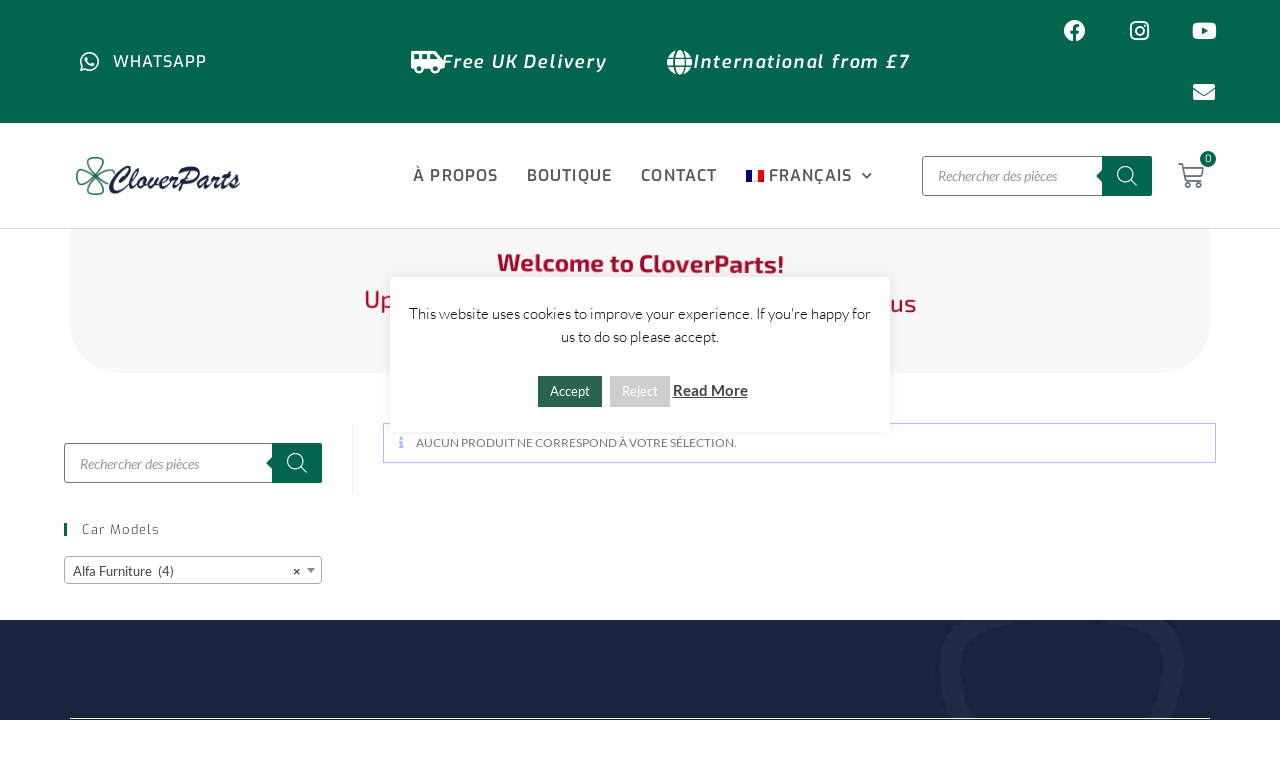

--- FILE ---
content_type: text/css
request_url: https://cloverparts.shop/wp-content/uploads/elementor/css/post-52065.css?ver=1770000029
body_size: -117
content:
.elementor-kit-52065{--e-global-color-primary:#FFFFFF;--e-global-color-secondary:#02654E;--e-global-color-text:#000000;--e-global-color-accent:#182340;--e-global-color-3da5c435:#4054B2;--e-global-color-112e87a3:#23A455;--e-global-color-64a70800:#000;--e-global-color-64bec2b0:#FFF;--e-global-color-b535c7c:#02654E;--e-global-color-800149b:#182340;--e-global-typography-primary-font-family:"Exo";--e-global-typography-secondary-font-family:"Exo";--e-global-typography-text-font-family:"Lato";--e-global-typography-text-font-size:16px;--e-global-typography-text-font-weight:400;--e-global-typography-accent-font-family:"Roboto";--e-global-typography-accent-font-weight:500;}.elementor-kit-52065 e-page-transition{background-color:#FFBC7D;}.elementor-kit-52065 h1{font-family:"Exo", Sans-serif;font-size:40px;font-weight:400;text-transform:uppercase;}.elementor-kit-52065 h2{font-family:"Exo", Sans-serif;font-size:32px;font-weight:300;text-transform:uppercase;}.elementor-section.elementor-section-boxed > .elementor-container{max-width:1140px;}.e-con{--container-max-width:1140px;}.elementor-widget:not(:last-child){margin-block-end:20px;}.elementor-element{--widgets-spacing:20px 20px;--widgets-spacing-row:20px;--widgets-spacing-column:20px;}{}h1.entry-title{display:var(--page-title-display);}@media(max-width:1024px){.elementor-section.elementor-section-boxed > .elementor-container{max-width:1024px;}.e-con{--container-max-width:1024px;}}@media(max-width:767px){.elementor-section.elementor-section-boxed > .elementor-container{max-width:767px;}.e-con{--container-max-width:767px;}}

--- FILE ---
content_type: text/css
request_url: https://cloverparts.shop/wp-content/uploads/elementor/css/post-203096.css?ver=1770000060
body_size: 2838
content:
.elementor-203096 .elementor-element.elementor-element-5e7e6776 > .elementor-container > .elementor-column > .elementor-widget-wrap{align-content:center;align-items:center;}.elementor-203096 .elementor-element.elementor-element-5e7e6776:not(.elementor-motion-effects-element-type-background), .elementor-203096 .elementor-element.elementor-element-5e7e6776 > .elementor-motion-effects-container > .elementor-motion-effects-layer{background-color:#02654E;}.elementor-203096 .elementor-element.elementor-element-5e7e6776, .elementor-203096 .elementor-element.elementor-element-5e7e6776 > .elementor-background-overlay{border-radius:0px 0px 0px 0px;}.elementor-203096 .elementor-element.elementor-element-5e7e6776{transition:background 0.3s, border 0.3s, border-radius 0.3s, box-shadow 0.3s;margin-top:0px;margin-bottom:0px;padding:0px 40px 0px 80px;}.elementor-203096 .elementor-element.elementor-element-5e7e6776 > .elementor-background-overlay{transition:background 0.3s, border-radius 0.3s, opacity 0.3s;}.elementor-203096 .elementor-element.elementor-element-1c0b7fe7 > .elementor-element-populated{margin:0px 0px 0px 0px;--e-column-margin-right:0px;--e-column-margin-left:0px;padding:0px 0px 0px 0px;}.elementor-widget-icon-list .elementor-icon-list-item:not(:last-child):after{border-color:var( --e-global-color-text );}.elementor-widget-icon-list .elementor-icon-list-icon i{color:var( --e-global-color-primary );}.elementor-widget-icon-list .elementor-icon-list-icon svg{fill:var( --e-global-color-primary );}.elementor-widget-icon-list .elementor-icon-list-item > .elementor-icon-list-text, .elementor-widget-icon-list .elementor-icon-list-item > a{font-family:var( --e-global-typography-text-font-family ), Sans-serif;font-size:var( --e-global-typography-text-font-size );font-weight:var( --e-global-typography-text-font-weight );}.elementor-widget-icon-list .elementor-icon-list-text{color:var( --e-global-color-secondary );}.elementor-203096 .elementor-element.elementor-element-bf103bc > .elementor-widget-container{margin:0px 0px 0px 0px;padding:0px 0px 0px 0px;}.elementor-203096 .elementor-element.elementor-element-bf103bc .elementor-icon-list-items:not(.elementor-inline-items) .elementor-icon-list-item:not(:last-child){padding-block-end:calc(32px/2);}.elementor-203096 .elementor-element.elementor-element-bf103bc .elementor-icon-list-items:not(.elementor-inline-items) .elementor-icon-list-item:not(:first-child){margin-block-start:calc(32px/2);}.elementor-203096 .elementor-element.elementor-element-bf103bc .elementor-icon-list-items.elementor-inline-items .elementor-icon-list-item{margin-inline:calc(32px/2);}.elementor-203096 .elementor-element.elementor-element-bf103bc .elementor-icon-list-items.elementor-inline-items{margin-inline:calc(-32px/2);}.elementor-203096 .elementor-element.elementor-element-bf103bc .elementor-icon-list-items.elementor-inline-items .elementor-icon-list-item:after{inset-inline-end:calc(-32px/2);}.elementor-203096 .elementor-element.elementor-element-bf103bc .elementor-icon-list-item:not(:last-child):after{content:"";border-color:#ddd;}.elementor-203096 .elementor-element.elementor-element-bf103bc .elementor-icon-list-items:not(.elementor-inline-items) .elementor-icon-list-item:not(:last-child):after{border-block-start-style:solid;border-block-start-width:1px;}.elementor-203096 .elementor-element.elementor-element-bf103bc .elementor-icon-list-items.elementor-inline-items .elementor-icon-list-item:not(:last-child):after{border-inline-start-style:solid;}.elementor-203096 .elementor-element.elementor-element-bf103bc .elementor-inline-items .elementor-icon-list-item:not(:last-child):after{border-inline-start-width:1px;}.elementor-203096 .elementor-element.elementor-element-bf103bc .elementor-icon-list-icon i{color:#FFFFFF;transition:color 0.3s;}.elementor-203096 .elementor-element.elementor-element-bf103bc .elementor-icon-list-icon svg{fill:#FFFFFF;transition:fill 0.3s;}.elementor-203096 .elementor-element.elementor-element-bf103bc .elementor-icon-list-item:hover .elementor-icon-list-icon i{color:#D4D4D4;}.elementor-203096 .elementor-element.elementor-element-bf103bc .elementor-icon-list-item:hover .elementor-icon-list-icon svg{fill:#D4D4D4;}.elementor-203096 .elementor-element.elementor-element-bf103bc{--e-icon-list-icon-size:22px;--icon-vertical-offset:0px;}.elementor-203096 .elementor-element.elementor-element-bf103bc .elementor-icon-list-icon{padding-inline-end:0px;}.elementor-203096 .elementor-element.elementor-element-bf103bc .elementor-icon-list-item > .elementor-icon-list-text, .elementor-203096 .elementor-element.elementor-element-bf103bc .elementor-icon-list-item > a{font-family:"Exo", Sans-serif;font-size:16px;font-weight:500;letter-spacing:1px;}.elementor-203096 .elementor-element.elementor-element-bf103bc .elementor-icon-list-text{color:#ffffff;transition:color 0.3s;}.elementor-203096 .elementor-element.elementor-element-bf103bc .elementor-icon-list-item:hover .elementor-icon-list-text{color:#D4D4D4;}.elementor-203096 .elementor-element.elementor-element-550e6c1f.elementor-column > .elementor-widget-wrap{justify-content:flex-end;}.elementor-203096 .elementor-element.elementor-element-550e6c1f > .elementor-element-populated{margin:0px 20px 0px 0px;--e-column-margin-right:20px;--e-column-margin-left:0px;}.elementor-widget-icon-box.elementor-view-stacked .elementor-icon{background-color:var( --e-global-color-primary );}.elementor-widget-icon-box.elementor-view-framed .elementor-icon, .elementor-widget-icon-box.elementor-view-default .elementor-icon{fill:var( --e-global-color-primary );color:var( --e-global-color-primary );border-color:var( --e-global-color-primary );}.elementor-widget-icon-box .elementor-icon-box-title, .elementor-widget-icon-box .elementor-icon-box-title a{font-family:var( --e-global-typography-primary-font-family ), Sans-serif;}.elementor-widget-icon-box .elementor-icon-box-title{color:var( --e-global-color-primary );}.elementor-widget-icon-box:has(:hover) .elementor-icon-box-title,
					 .elementor-widget-icon-box:has(:focus) .elementor-icon-box-title{color:var( --e-global-color-primary );}.elementor-widget-icon-box .elementor-icon-box-description{font-family:var( --e-global-typography-text-font-family ), Sans-serif;font-size:var( --e-global-typography-text-font-size );font-weight:var( --e-global-typography-text-font-weight );color:var( --e-global-color-text );}.elementor-203096 .elementor-element.elementor-element-1b7b0b78{width:auto;max-width:auto;z-index:2;--icon-box-icon-margin:14px;}.elementor-203096 .elementor-element.elementor-element-1b7b0b78 > .elementor-widget-container{margin:0px 0px 0px 0px;}.elementor-203096 .elementor-element.elementor-element-1b7b0b78 .elementor-icon-box-wrapper{align-items:center;text-align:right;}.elementor-203096 .elementor-element.elementor-element-1b7b0b78 .elementor-icon-box-title{margin-block-end:0px;color:var( --e-global-color-primary );}.elementor-203096 .elementor-element.elementor-element-1b7b0b78.elementor-view-stacked .elementor-icon{background-color:var( --e-global-color-primary );}.elementor-203096 .elementor-element.elementor-element-1b7b0b78.elementor-view-framed .elementor-icon, .elementor-203096 .elementor-element.elementor-element-1b7b0b78.elementor-view-default .elementor-icon{fill:var( --e-global-color-primary );color:var( --e-global-color-primary );border-color:var( --e-global-color-primary );}.elementor-203096 .elementor-element.elementor-element-1b7b0b78 .elementor-icon{font-size:26px;}.elementor-203096 .elementor-element.elementor-element-1b7b0b78 .elementor-icon-box-title, .elementor-203096 .elementor-element.elementor-element-1b7b0b78 .elementor-icon-box-title a{font-family:"Exo", Sans-serif;font-size:18px;font-weight:600;font-style:italic;line-height:1.8em;letter-spacing:1.8px;}.elementor-203096 .elementor-element.elementor-element-1b7b0b78 .elementor-icon-box-description{color:rgba(0,0,0,0);}.elementor-203096 .elementor-element.elementor-element-486197e0 > .elementor-element-populated{margin:0px 0px 0px 20px;--e-column-margin-right:0px;--e-column-margin-left:20px;}.elementor-203096 .elementor-element.elementor-element-f06e9f8{width:auto;max-width:auto;z-index:2;--icon-box-icon-margin:14px;}.elementor-203096 .elementor-element.elementor-element-f06e9f8 > .elementor-widget-container{margin:0px 0px 0px 0px;}.elementor-203096 .elementor-element.elementor-element-f06e9f8 .elementor-icon-box-wrapper{align-items:center;text-align:left;}.elementor-203096 .elementor-element.elementor-element-f06e9f8 .elementor-icon-box-title{margin-block-end:0px;color:var( --e-global-color-primary );}.elementor-203096 .elementor-element.elementor-element-f06e9f8.elementor-view-stacked .elementor-icon{background-color:var( --e-global-color-primary );}.elementor-203096 .elementor-element.elementor-element-f06e9f8.elementor-view-framed .elementor-icon, .elementor-203096 .elementor-element.elementor-element-f06e9f8.elementor-view-default .elementor-icon{fill:var( --e-global-color-primary );color:var( --e-global-color-primary );border-color:var( --e-global-color-primary );}.elementor-203096 .elementor-element.elementor-element-f06e9f8 .elementor-icon{font-size:26px;}.elementor-203096 .elementor-element.elementor-element-f06e9f8 .elementor-icon-box-title, .elementor-203096 .elementor-element.elementor-element-f06e9f8 .elementor-icon-box-title a{font-family:"Exo", Sans-serif;font-size:18px;font-weight:600;font-style:italic;line-height:1.8em;letter-spacing:1.8px;}.elementor-203096 .elementor-element.elementor-element-f06e9f8 .elementor-icon-box-description{color:rgba(0,0,0,0);}.elementor-203096 .elementor-element.elementor-element-11355ea9 > .elementor-element-populated{margin:0px 0px 0px 0px;--e-column-margin-right:0px;--e-column-margin-left:0px;padding:0px 0px 0px 0px;}.elementor-203096 .elementor-element.elementor-element-5cb5ba50{--grid-template-columns:repeat(0, auto);--icon-size:22px;--grid-column-gap:0px;--grid-row-gap:0px;}.elementor-203096 .elementor-element.elementor-element-5cb5ba50 .elementor-widget-container{text-align:right;}.elementor-203096 .elementor-element.elementor-element-5cb5ba50 > .elementor-widget-container{margin:0px 0px 0px 0px;padding:0px 0px 0px 0px;}.elementor-203096 .elementor-element.elementor-element-5cb5ba50 .elementor-social-icon{background-color:rgba(0,0,0,0);--icon-padding:0.9em;}.elementor-203096 .elementor-element.elementor-element-5cb5ba50 .elementor-social-icon i{color:#ffffff;}.elementor-203096 .elementor-element.elementor-element-5cb5ba50 .elementor-social-icon svg{fill:#ffffff;}.elementor-203096 .elementor-element.elementor-element-5cb5ba50 .elementor-social-icon:hover{background-color:#02654E;}.elementor-203096 .elementor-element.elementor-element-5cb5ba50 .elementor-social-icon:hover i{color:#D4D4D4;}.elementor-203096 .elementor-element.elementor-element-5cb5ba50 .elementor-social-icon:hover svg{fill:#D4D4D4;}.elementor-203096 .elementor-element.elementor-element-7e7c7401 > .elementor-container > .elementor-column > .elementor-widget-wrap{align-content:center;align-items:center;}.elementor-203096 .elementor-element.elementor-element-7e7c7401 > .elementor-container{min-height:105px;}.elementor-203096 .elementor-element.elementor-element-7e7c7401{border-style:solid;border-width:0px 0px 1px 0px;border-color:#d8d8d8;margin-top:0px;margin-bottom:0px;padding:0px 0px 0px 40px;}.elementor-203096 .elementor-element.elementor-element-4d81a2e9 > .elementor-widget-wrap > .elementor-widget:not(.elementor-widget__width-auto):not(.elementor-widget__width-initial):not(:last-child):not(.elementor-absolute){margin-bottom:0px;}.elementor-widget-theme-site-logo .widget-image-caption{color:var( --e-global-color-text );font-family:var( --e-global-typography-text-font-family ), Sans-serif;font-size:var( --e-global-typography-text-font-size );font-weight:var( --e-global-typography-text-font-weight );}.elementor-203096 .elementor-element.elementor-element-4eefc0be img{width:80%;}.elementor-203096 .elementor-element.elementor-element-12e60fe4 > .elementor-widget-wrap > .elementor-widget:not(.elementor-widget__width-auto):not(.elementor-widget__width-initial):not(:last-child):not(.elementor-absolute){margin-bottom:0px;}.elementor-203096 .elementor-element.elementor-element-12e60fe4 > .elementor-element-populated{padding:0px 0px 0px 0px;}.elementor-widget-woocommerce-menu-cart .elementor-menu-cart__toggle .elementor-button{font-family:var( --e-global-typography-primary-font-family ), Sans-serif;}.elementor-widget-woocommerce-menu-cart .elementor-menu-cart__product-name a{font-family:var( --e-global-typography-primary-font-family ), Sans-serif;}.elementor-widget-woocommerce-menu-cart .elementor-menu-cart__product-price{font-family:var( --e-global-typography-primary-font-family ), Sans-serif;}.elementor-widget-woocommerce-menu-cart .elementor-menu-cart__footer-buttons .elementor-button{font-family:var( --e-global-typography-primary-font-family ), Sans-serif;}.elementor-widget-woocommerce-menu-cart .elementor-menu-cart__footer-buttons a.elementor-button--view-cart{font-family:var( --e-global-typography-primary-font-family ), Sans-serif;}.elementor-widget-woocommerce-menu-cart .elementor-menu-cart__footer-buttons a.elementor-button--checkout{font-family:var( --e-global-typography-primary-font-family ), Sans-serif;}.elementor-widget-woocommerce-menu-cart .woocommerce-mini-cart__empty-message{font-family:var( --e-global-typography-primary-font-family ), Sans-serif;}.elementor-203096 .elementor-element.elementor-element-3e9375f7 > .elementor-widget-container{margin:0px 0px 0px 0px;padding:0px 0px 0px 0px;}.elementor-203096 .elementor-element.elementor-element-3e9375f7{--main-alignment:right;--divider-style:solid;--subtotal-divider-style:solid;--view-cart-button-display:none;--cart-footer-layout:1fr;--elementor-remove-from-cart-button:none;--remove-from-cart-button:block;--toggle-button-border-color:rgba(2, 1, 1, 0);--toggle-icon-size:22px;--items-indicator-background-color:#02654E;--cart-border-style:none;--remove-item-button-color:#F63434;--menu-cart-subtotal-color:var( --e-global-color-b535c7c );--checkout-button-background-color:#02654E;}.elementor-203096 .elementor-element.elementor-element-3e9375f7.elementor-menu-cart--cart-type-mini-cart .elementor-menu-cart__container{right:0;left:auto;transform:none;}body:not(.rtl) .elementor-203096 .elementor-element.elementor-element-3e9375f7 .elementor-menu-cart__toggle .elementor-button-icon .elementor-button-icon-qty[data-counter]{right:-1.2em;top:-1.2em;}body.rtl .elementor-203096 .elementor-element.elementor-element-3e9375f7 .elementor-menu-cart__toggle .elementor-button-icon .elementor-button-icon-qty[data-counter]{right:1.2em;top:-1.2em;left:auto;}.elementor-203096 .elementor-element.elementor-element-3e9375f7 .widget_shopping_cart_content{--subtotal-divider-left-width:0;--subtotal-divider-right-width:0;}.elementor-203096 .elementor-element.elementor-element-3e9375f7 .elementor-menu-cart__product-price .product-quantity{color:var( --e-global-color-secondary );}.elementor-203096 .elementor-element.elementor-element-3e9375f7 .elementor-menu-cart__footer-buttons .elementor-button{font-family:"Exo", Sans-serif;font-size:12px;font-weight:600;text-transform:uppercase;}.elementor-bc-flex-widget .elementor-203096 .elementor-element.elementor-element-5963e174.elementor-column .elementor-widget-wrap{align-items:center;}.elementor-203096 .elementor-element.elementor-element-5963e174.elementor-column.elementor-element[data-element_type="column"] > .elementor-widget-wrap.elementor-element-populated{align-content:center;align-items:center;}.elementor-203096 .elementor-element.elementor-element-5963e174 > .elementor-widget-wrap > .elementor-widget:not(.elementor-widget__width-auto):not(.elementor-widget__width-initial):not(:last-child):not(.elementor-absolute){margin-bottom:0px;}.elementor-widget-nav-menu .elementor-nav-menu .elementor-item{font-family:var( --e-global-typography-primary-font-family ), Sans-serif;}.elementor-widget-nav-menu .elementor-nav-menu--main .elementor-item{color:var( --e-global-color-text );fill:var( --e-global-color-text );}.elementor-widget-nav-menu .elementor-nav-menu--main .elementor-item:hover,
					.elementor-widget-nav-menu .elementor-nav-menu--main .elementor-item.elementor-item-active,
					.elementor-widget-nav-menu .elementor-nav-menu--main .elementor-item.highlighted,
					.elementor-widget-nav-menu .elementor-nav-menu--main .elementor-item:focus{color:var( --e-global-color-accent );fill:var( --e-global-color-accent );}.elementor-widget-nav-menu .elementor-nav-menu--main:not(.e--pointer-framed) .elementor-item:before,
					.elementor-widget-nav-menu .elementor-nav-menu--main:not(.e--pointer-framed) .elementor-item:after{background-color:var( --e-global-color-accent );}.elementor-widget-nav-menu .e--pointer-framed .elementor-item:before,
					.elementor-widget-nav-menu .e--pointer-framed .elementor-item:after{border-color:var( --e-global-color-accent );}.elementor-widget-nav-menu{--e-nav-menu-divider-color:var( --e-global-color-text );}.elementor-widget-nav-menu .elementor-nav-menu--dropdown .elementor-item, .elementor-widget-nav-menu .elementor-nav-menu--dropdown  .elementor-sub-item{font-family:var( --e-global-typography-accent-font-family ), Sans-serif;font-weight:var( --e-global-typography-accent-font-weight );}.elementor-203096 .elementor-element.elementor-element-320d3208 .elementor-menu-toggle{margin-left:auto;background-color:rgba(0,0,0,0);}.elementor-203096 .elementor-element.elementor-element-320d3208 .elementor-nav-menu .elementor-item{font-family:"Exo", Sans-serif;font-size:16px;font-weight:600;text-transform:uppercase;letter-spacing:1.2px;}.elementor-203096 .elementor-element.elementor-element-320d3208 .elementor-nav-menu--main .elementor-item{color:#54595F;fill:#54595F;padding-left:14px;padding-right:14px;padding-top:15px;padding-bottom:15px;}.elementor-203096 .elementor-element.elementor-element-320d3208 .elementor-nav-menu--main .elementor-item:hover,
					.elementor-203096 .elementor-element.elementor-element-320d3208 .elementor-nav-menu--main .elementor-item.elementor-item-active,
					.elementor-203096 .elementor-element.elementor-element-320d3208 .elementor-nav-menu--main .elementor-item.highlighted,
					.elementor-203096 .elementor-element.elementor-element-320d3208 .elementor-nav-menu--main .elementor-item:focus{color:#02654E;fill:#02654E;}.elementor-203096 .elementor-element.elementor-element-320d3208 .elementor-nav-menu--main .elementor-item.elementor-item-active{color:#02654E;}.elementor-203096 .elementor-element.elementor-element-320d3208{--e-nav-menu-horizontal-menu-item-margin:calc( 0px / 2 );}.elementor-203096 .elementor-element.elementor-element-320d3208 .elementor-nav-menu--main:not(.elementor-nav-menu--layout-horizontal) .elementor-nav-menu > li:not(:last-child){margin-bottom:0px;}.elementor-203096 .elementor-element.elementor-element-320d3208 .elementor-nav-menu--dropdown a, .elementor-203096 .elementor-element.elementor-element-320d3208 .elementor-menu-toggle{color:#54595F;fill:#54595F;}.elementor-203096 .elementor-element.elementor-element-320d3208 .elementor-nav-menu--dropdown{background-color:#FFFFFF;}.elementor-203096 .elementor-element.elementor-element-320d3208 .elementor-nav-menu--dropdown a:hover,
					.elementor-203096 .elementor-element.elementor-element-320d3208 .elementor-nav-menu--dropdown a:focus,
					.elementor-203096 .elementor-element.elementor-element-320d3208 .elementor-nav-menu--dropdown a.elementor-item-active,
					.elementor-203096 .elementor-element.elementor-element-320d3208 .elementor-nav-menu--dropdown a.highlighted,
					.elementor-203096 .elementor-element.elementor-element-320d3208 .elementor-menu-toggle:hover,
					.elementor-203096 .elementor-element.elementor-element-320d3208 .elementor-menu-toggle:focus{color:var( --e-global-color-secondary );}.elementor-203096 .elementor-element.elementor-element-320d3208 .elementor-nav-menu--dropdown a:hover,
					.elementor-203096 .elementor-element.elementor-element-320d3208 .elementor-nav-menu--dropdown a:focus,
					.elementor-203096 .elementor-element.elementor-element-320d3208 .elementor-nav-menu--dropdown a.elementor-item-active,
					.elementor-203096 .elementor-element.elementor-element-320d3208 .elementor-nav-menu--dropdown a.highlighted{background-color:#FFFFFF;}.elementor-203096 .elementor-element.elementor-element-320d3208 .elementor-nav-menu--dropdown .elementor-item, .elementor-203096 .elementor-element.elementor-element-320d3208 .elementor-nav-menu--dropdown  .elementor-sub-item{font-family:"Exo", Sans-serif;font-size:16px;font-weight:600;text-transform:uppercase;}.elementor-203096 .elementor-element.elementor-element-5fac428 > .elementor-widget-wrap > .elementor-widget:not(.elementor-widget__width-auto):not(.elementor-widget__width-initial):not(:last-child):not(.elementor-absolute){margin-bottom:0px;}.elementor-203096 .elementor-element.elementor-element-5fac428 > .elementor-element-populated{padding:0px 20px 0px 20px;}.elementor-203096 .elementor-element.elementor-element-1c5301f5 > .elementor-widget-wrap > .elementor-widget:not(.elementor-widget__width-auto):not(.elementor-widget__width-initial):not(:last-child):not(.elementor-absolute){margin-bottom:0px;}.elementor-203096 .elementor-element.elementor-element-1c5301f5 > .elementor-element-populated{padding:0px 0px 0px 0px;}.elementor-203096 .elementor-element.elementor-element-566e969c > .elementor-widget-container{margin:0px 0px 0px 0px;padding:0px 0px 0px 0px;}.elementor-203096 .elementor-element.elementor-element-566e969c{--main-alignment:center;--divider-style:solid;--subtotal-divider-style:solid;--view-cart-button-display:none;--cart-footer-layout:1fr;--elementor-remove-from-cart-button:none;--remove-from-cart-button:block;--toggle-button-border-color:rgba(2, 1, 1, 0);--toggle-icon-size:26px;--items-indicator-background-color:#02654E;--cart-border-style:none;--remove-item-button-color:#F63434;--menu-cart-subtotal-color:var( --e-global-color-b535c7c );--checkout-button-background-color:#02654E;--checkout-button-hover-background-color:#182340;}.elementor-203096 .elementor-element.elementor-element-566e969c.elementor-menu-cart--cart-type-mini-cart .elementor-menu-cart__container{right:0;left:auto;transform:none;}body:not(.rtl) .elementor-203096 .elementor-element.elementor-element-566e969c .elementor-menu-cart__toggle .elementor-button-icon .elementor-button-icon-qty[data-counter]{right:-1.2em;top:-1.2em;}body.rtl .elementor-203096 .elementor-element.elementor-element-566e969c .elementor-menu-cart__toggle .elementor-button-icon .elementor-button-icon-qty[data-counter]{right:1.2em;top:-1.2em;left:auto;}.elementor-203096 .elementor-element.elementor-element-566e969c .widget_shopping_cart_content{--subtotal-divider-left-width:0;--subtotal-divider-right-width:0;}.elementor-203096 .elementor-element.elementor-element-566e969c .elementor-menu-cart__product-price .product-quantity{color:var( --e-global-color-secondary );}.elementor-203096 .elementor-element.elementor-element-566e969c .elementor-menu-cart__footer-buttons .elementor-button{font-family:"Exo", Sans-serif;font-size:12px;font-weight:600;text-transform:uppercase;}.elementor-203096 .elementor-element.elementor-element-78fadb71{margin-top:0px;margin-bottom:0px;padding:0px 0px 0px 0px;}.elementor-203096 .elementor-element.elementor-element-25792803 > .elementor-element-populated{margin:0px 0px 0px 0px;--e-column-margin-right:0px;--e-column-margin-left:0px;padding:0px 0px 0px 0px;}.elementor-203096 .elementor-element.elementor-element-3d62fce0:not(.elementor-motion-effects-element-type-background) > .elementor-widget-wrap, .elementor-203096 .elementor-element.elementor-element-3d62fce0 > .elementor-widget-wrap > .elementor-motion-effects-container > .elementor-motion-effects-layer{background-color:#F7F7F7;}.elementor-bc-flex-widget .elementor-203096 .elementor-element.elementor-element-3d62fce0.elementor-column .elementor-widget-wrap{align-items:center;}.elementor-203096 .elementor-element.elementor-element-3d62fce0.elementor-column.elementor-element[data-element_type="column"] > .elementor-widget-wrap.elementor-element-populated{align-content:center;align-items:center;}.elementor-203096 .elementor-element.elementor-element-3d62fce0 > .elementor-widget-wrap > .elementor-widget:not(.elementor-widget__width-auto):not(.elementor-widget__width-initial):not(:last-child):not(.elementor-absolute){margin-bottom:10px;}.elementor-203096 .elementor-element.elementor-element-3d62fce0 > .elementor-element-populated{border-style:solid;transition:background 0.3s, border 0.3s, border-radius 0.3s, box-shadow 0.3s;padding:20px 0px 20px 0px;}.elementor-203096 .elementor-element.elementor-element-3d62fce0 > .elementor-element-populated, .elementor-203096 .elementor-element.elementor-element-3d62fce0 > .elementor-element-populated > .elementor-background-overlay, .elementor-203096 .elementor-element.elementor-element-3d62fce0 > .elementor-background-slideshow{border-radius:0px 0px 50px 50px;}.elementor-203096 .elementor-element.elementor-element-3d62fce0 > .elementor-element-populated > .elementor-background-overlay{transition:background 0.3s, border-radius 0.3s, opacity 0.3s;}.elementor-widget-heading .elementor-heading-title{font-family:var( --e-global-typography-primary-font-family ), Sans-serif;color:var( --e-global-color-primary );}.elementor-203096 .elementor-element.elementor-element-cecb51c > .elementor-widget-container{border-style:solid;}.elementor-203096 .elementor-element.elementor-element-cecb51c{text-align:center;}.elementor-203096 .elementor-element.elementor-element-cecb51c .elementor-heading-title{font-family:"Exo 2", Sans-serif;font-size:24px;font-weight:700;line-height:1.2em;-webkit-text-stroke-color:#000;stroke:#000;color:#A50728;}.elementor-203096 .elementor-element.elementor-element-3ffe163 > .elementor-widget-container{padding:0px 0px 10px 0px;border-style:solid;}.elementor-203096 .elementor-element.elementor-element-3ffe163{text-align:center;}.elementor-203096 .elementor-element.elementor-element-3ffe163 .elementor-heading-title{font-family:"Exo 2", Sans-serif;font-size:24px;font-weight:500;line-height:1.2em;-webkit-text-stroke-color:#000;stroke:#000;color:#A50728;}.elementor-theme-builder-content-area{height:400px;}.elementor-location-header:before, .elementor-location-footer:before{content:"";display:table;clear:both;}@media(max-width:1024px){.elementor-203096 .elementor-element.elementor-element-5e7e6776{margin-top:0px;margin-bottom:0px;padding:0px 0px 0px 10px;}.elementor-widget-icon-list .elementor-icon-list-item > .elementor-icon-list-text, .elementor-widget-icon-list .elementor-icon-list-item > a{font-size:var( --e-global-typography-text-font-size );}.elementor-203096 .elementor-element.elementor-element-bf103bc .elementor-icon-list-item > .elementor-icon-list-text, .elementor-203096 .elementor-element.elementor-element-bf103bc .elementor-icon-list-item > a{font-size:12px;}.elementor-203096 .elementor-element.elementor-element-550e6c1f > .elementor-element-populated{margin:0px 10px 0px 0px;--e-column-margin-right:10px;--e-column-margin-left:0px;}.elementor-widget-icon-box .elementor-icon-box-description{font-size:var( --e-global-typography-text-font-size );}.elementor-203096 .elementor-element.elementor-element-1b7b0b78 > .elementor-widget-container{margin:0px -15px 0px 0px;padding:0px 0px 0px 0px;}.elementor-203096 .elementor-element.elementor-element-1b7b0b78{--icon-box-icon-margin:10px;}.elementor-203096 .elementor-element.elementor-element-1b7b0b78 .elementor-icon{font-size:20px;}.elementor-203096 .elementor-element.elementor-element-1b7b0b78 .elementor-icon-box-title, .elementor-203096 .elementor-element.elementor-element-1b7b0b78 .elementor-icon-box-title a{font-size:14px;}.elementor-203096 .elementor-element.elementor-element-486197e0 > .elementor-element-populated{margin:0px 0px 0px 10px;--e-column-margin-right:0px;--e-column-margin-left:10px;}.elementor-203096 .elementor-element.elementor-element-f06e9f8 > .elementor-widget-container{margin:0px -15px 0px 10px;padding:0px 0px 0px 0px;}.elementor-203096 .elementor-element.elementor-element-f06e9f8{--icon-box-icon-margin:10px;}.elementor-203096 .elementor-element.elementor-element-f06e9f8 .elementor-icon{font-size:20px;}.elementor-203096 .elementor-element.elementor-element-f06e9f8 .elementor-icon-box-title, .elementor-203096 .elementor-element.elementor-element-f06e9f8 .elementor-icon-box-title a{font-size:14px;}.elementor-203096 .elementor-element.elementor-element-5cb5ba50{--icon-size:16px;}.elementor-203096 .elementor-element.elementor-element-5cb5ba50 .elementor-social-icon{--icon-padding:0.8em;}.elementor-203096 .elementor-element.elementor-element-7e7c7401{padding:10px 20px 20px 20px;}.elementor-widget-theme-site-logo .widget-image-caption{font-size:var( --e-global-typography-text-font-size );}.elementor-bc-flex-widget .elementor-203096 .elementor-element.elementor-element-12e60fe4.elementor-column .elementor-widget-wrap{align-items:center;}.elementor-203096 .elementor-element.elementor-element-12e60fe4.elementor-column.elementor-element[data-element_type="column"] > .elementor-widget-wrap.elementor-element-populated{align-content:center;align-items:center;}.elementor-203096 .elementor-element.elementor-element-12e60fe4.elementor-column > .elementor-widget-wrap{justify-content:flex-end;}.elementor-203096 .elementor-element.elementor-element-3e9375f7{--toggle-icon-size:26px;}.elementor-bc-flex-widget .elementor-203096 .elementor-element.elementor-element-5963e174.elementor-column .elementor-widget-wrap{align-items:center;}.elementor-203096 .elementor-element.elementor-element-5963e174.elementor-column.elementor-element[data-element_type="column"] > .elementor-widget-wrap.elementor-element-populated{align-content:center;align-items:center;}.elementor-203096 .elementor-element.elementor-element-320d3208 .elementor-nav-menu .elementor-item{font-size:35px;}.elementor-203096 .elementor-element.elementor-element-320d3208 .elementor-nav-menu--dropdown .elementor-item, .elementor-203096 .elementor-element.elementor-element-320d3208 .elementor-nav-menu--dropdown  .elementor-sub-item{font-size:20px;}.elementor-203096 .elementor-element.elementor-element-320d3208 .elementor-nav-menu--dropdown a{padding-top:30px;padding-bottom:30px;}.elementor-203096 .elementor-element.elementor-element-320d3208 .elementor-nav-menu--main > .elementor-nav-menu > li > .elementor-nav-menu--dropdown, .elementor-203096 .elementor-element.elementor-element-320d3208 .elementor-nav-menu__container.elementor-nav-menu--dropdown{margin-top:30px !important;}.elementor-203096 .elementor-element.elementor-element-320d3208{--nav-menu-icon-size:26px;}}@media(max-width:767px){.elementor-203096 .elementor-element.elementor-element-5e7e6776{margin-top:0px;margin-bottom:0px;padding:5px 10px -0px 10px;}.elementor-203096 .elementor-element.elementor-element-1c0b7fe7{width:50%;}.elementor-widget-icon-list .elementor-icon-list-item > .elementor-icon-list-text, .elementor-widget-icon-list .elementor-icon-list-item > a{font-size:var( --e-global-typography-text-font-size );}.elementor-203096 .elementor-element.elementor-element-bf103bc .elementor-icon-list-items:not(.elementor-inline-items) .elementor-icon-list-item:not(:last-child){padding-block-end:calc(15px/2);}.elementor-203096 .elementor-element.elementor-element-bf103bc .elementor-icon-list-items:not(.elementor-inline-items) .elementor-icon-list-item:not(:first-child){margin-block-start:calc(15px/2);}.elementor-203096 .elementor-element.elementor-element-bf103bc .elementor-icon-list-items.elementor-inline-items .elementor-icon-list-item{margin-inline:calc(15px/2);}.elementor-203096 .elementor-element.elementor-element-bf103bc .elementor-icon-list-items.elementor-inline-items{margin-inline:calc(-15px/2);}.elementor-203096 .elementor-element.elementor-element-bf103bc .elementor-icon-list-items.elementor-inline-items .elementor-icon-list-item:after{inset-inline-end:calc(-15px/2);}.elementor-203096 .elementor-element.elementor-element-bf103bc .elementor-icon-list-item > .elementor-icon-list-text, .elementor-203096 .elementor-element.elementor-element-bf103bc .elementor-icon-list-item > a{line-height:1.9em;}.elementor-203096 .elementor-element.elementor-element-550e6c1f{width:58%;}.elementor-widget-icon-box .elementor-icon-box-description{font-size:var( --e-global-typography-text-font-size );}.elementor-203096 .elementor-element.elementor-element-1b7b0b78 > .elementor-widget-container{margin:0px 0px 0px 0px;padding:0px 0px 0px 0px;}.elementor-203096 .elementor-element.elementor-element-1b7b0b78 .elementor-icon-box-wrapper{text-align:left;}.elementor-203096 .elementor-element.elementor-element-1b7b0b78 .elementor-icon-box-title{margin-block-end:0px;}.elementor-203096 .elementor-element.elementor-element-1b7b0b78 .elementor-icon{font-size:20px;}.elementor-203096 .elementor-element.elementor-element-1b7b0b78 .elementor-icon-box-title, .elementor-203096 .elementor-element.elementor-element-1b7b0b78 .elementor-icon-box-title a{font-size:16px;}.elementor-203096 .elementor-element.elementor-element-f06e9f8 > .elementor-widget-container{margin:0px 0px 0px 0px;padding:0px 0px 0px 0px;}.elementor-203096 .elementor-element.elementor-element-f06e9f8 .elementor-icon-box-wrapper{text-align:left;}.elementor-203096 .elementor-element.elementor-element-f06e9f8 .elementor-icon-box-title{margin-block-end:0px;}.elementor-203096 .elementor-element.elementor-element-f06e9f8 .elementor-icon{font-size:25px;}.elementor-203096 .elementor-element.elementor-element-f06e9f8 .elementor-icon-box-title, .elementor-203096 .elementor-element.elementor-element-f06e9f8 .elementor-icon-box-title a{font-size:18px;}.elementor-203096 .elementor-element.elementor-element-11355ea9{width:50%;}.elementor-203096 .elementor-element.elementor-element-11355ea9.elementor-column > .elementor-widget-wrap{justify-content:flex-end;}.elementor-203096 .elementor-element.elementor-element-11355ea9 > .elementor-element-populated{margin:0px 0px 0px 0px;--e-column-margin-right:0px;--e-column-margin-left:0px;}.elementor-203096 .elementor-element.elementor-element-5cb5ba50 .elementor-widget-container{text-align:right;}.elementor-203096 .elementor-element.elementor-element-5cb5ba50 > .elementor-widget-container{margin:0px 0px 0px 0px;padding:0px 0px 0px 0px;}.elementor-203096 .elementor-element.elementor-element-5cb5ba50{--icon-size:18px;}.elementor-203096 .elementor-element.elementor-element-5cb5ba50 .elementor-social-icon{--icon-padding:0.5em;}.elementor-203096 .elementor-element.elementor-element-7e7c7401{padding:5px 10px 10px 10px;}.elementor-203096 .elementor-element.elementor-element-4d81a2e9{width:70%;}.elementor-widget-theme-site-logo .widget-image-caption{font-size:var( --e-global-typography-text-font-size );}.elementor-203096 .elementor-element.elementor-element-4eefc0be > .elementor-widget-container{margin:-20px -20px -20px -20px;}.elementor-203096 .elementor-element.elementor-element-12e60fe4{width:15%;}.elementor-203096 .elementor-element.elementor-element-3e9375f7 > .elementor-widget-container{margin:0px 10px 0px -15px;}.elementor-203096 .elementor-element.elementor-element-3e9375f7 .elementor-menu-cart__footer-buttons .elementor-button{font-size:10px;letter-spacing:1.2px;}.elementor-203096 .elementor-element.elementor-element-5963e174{width:15%;}.elementor-203096 .elementor-element.elementor-element-320d3208 > .elementor-widget-container{margin:0px 10px 0px -10px;}.elementor-203096 .elementor-element.elementor-element-320d3208 .elementor-nav-menu .elementor-item{font-size:24px;line-height:0.1em;}.elementor-203096 .elementor-element.elementor-element-320d3208 .elementor-nav-menu--dropdown .elementor-item, .elementor-203096 .elementor-element.elementor-element-320d3208 .elementor-nav-menu--dropdown  .elementor-sub-item{font-size:24px;}.elementor-203096 .elementor-element.elementor-element-320d3208 .elementor-nav-menu--main > .elementor-nav-menu > li > .elementor-nav-menu--dropdown, .elementor-203096 .elementor-element.elementor-element-320d3208 .elementor-nav-menu__container.elementor-nav-menu--dropdown{margin-top:18px !important;}.elementor-203096 .elementor-element.elementor-element-5fac428{width:100%;}.elementor-203096 .elementor-element.elementor-element-5fac428 > .elementor-element-populated{padding:5px 10px 5px 10px;}.elementor-203096 .elementor-element.elementor-element-1c5301f5{width:20%;}.elementor-203096 .elementor-element.elementor-element-566e969c .elementor-menu-cart__footer-buttons .elementor-button{font-size:10px;letter-spacing:1.2px;}.elementor-203096 .elementor-element.elementor-element-cecb51c > .elementor-widget-container{padding:0px 20px 0px 20px;}.elementor-203096 .elementor-element.elementor-element-cecb51c .elementor-heading-title{font-size:18px;line-height:1.2em;}.elementor-203096 .elementor-element.elementor-element-3ffe163 > .elementor-widget-container{padding:0px 20px 0px 20px;}.elementor-203096 .elementor-element.elementor-element-3ffe163 .elementor-heading-title{font-size:16px;line-height:1.2em;}}@media(min-width:768px){.elementor-203096 .elementor-element.elementor-element-1c0b7fe7{width:17%;}.elementor-203096 .elementor-element.elementor-element-53758ecf{width:62%;}.elementor-203096 .elementor-element.elementor-element-11355ea9{width:20.555%;}.elementor-203096 .elementor-element.elementor-element-4d81a2e9{width:19%;}.elementor-203096 .elementor-element.elementor-element-12e60fe4{width:3%;}.elementor-203096 .elementor-element.elementor-element-5963e174{width:50.543%;}.elementor-203096 .elementor-element.elementor-element-5fac428{width:20.227%;}.elementor-203096 .elementor-element.elementor-element-1c5301f5{width:4%;}}@media(max-width:1024px) and (min-width:768px){.elementor-203096 .elementor-element.elementor-element-1c0b7fe7{width:15%;}.elementor-203096 .elementor-element.elementor-element-53758ecf{width:60%;}.elementor-203096 .elementor-element.elementor-element-550e6c1f{width:45%;}.elementor-203096 .elementor-element.elementor-element-486197e0{width:55%;}.elementor-203096 .elementor-element.elementor-element-11355ea9{width:25%;}.elementor-203096 .elementor-element.elementor-element-4d81a2e9{width:50%;}.elementor-203096 .elementor-element.elementor-element-12e60fe4{width:40%;}.elementor-203096 .elementor-element.elementor-element-5963e174{width:10%;}.elementor-203096 .elementor-element.elementor-element-5fac428{width:100%;}.elementor-203096 .elementor-element.elementor-element-1c5301f5{width:20%;}}

--- FILE ---
content_type: text/css
request_url: https://cloverparts.shop/wp-content/uploads/elementor/css/post-203095.css?ver=1770000060
body_size: 986
content:
.elementor-203095 .elementor-element.elementor-element-65983ad3:not(.elementor-motion-effects-element-type-background), .elementor-203095 .elementor-element.elementor-element-65983ad3 > .elementor-motion-effects-container > .elementor-motion-effects-layer{background-image:url("https://cloverparts.shop/wp-content/uploads/2018/10/footer-background-1.jpg");background-position:center center;background-size:cover;}.elementor-203095 .elementor-element.elementor-element-65983ad3{transition:background 0.3s, border 0.3s, border-radius 0.3s, box-shadow 0.3s;margin-top:-50px;margin-bottom:0px;padding:50px 0px 20px 0px;}.elementor-203095 .elementor-element.elementor-element-65983ad3 > .elementor-background-overlay{transition:background 0.3s, border-radius 0.3s, opacity 0.3s;}.elementor-bc-flex-widget .elementor-203095 .elementor-element.elementor-element-76ea6460.elementor-column .elementor-widget-wrap{align-items:flex-start;}.elementor-203095 .elementor-element.elementor-element-76ea6460.elementor-column.elementor-element[data-element_type="column"] > .elementor-widget-wrap.elementor-element-populated{align-content:flex-start;align-items:flex-start;}.elementor-203095 .elementor-element.elementor-element-76ea6460 > .elementor-widget-wrap > .elementor-widget:not(.elementor-widget__width-auto):not(.elementor-widget__width-initial):not(:last-child):not(.elementor-absolute){margin-bottom:5px;}.elementor-203095 .elementor-element.elementor-element-76ea6460 > .elementor-element-populated{text-align:left;margin:0px 0px 0px 0px;--e-column-margin-right:0px;--e-column-margin-left:0px;padding:0px 0px 0px 0px;}.elementor-widget-animated-headline .elementor-headline-plain-text{color:var( --e-global-color-secondary );}.elementor-widget-animated-headline .elementor-headline{font-family:var( --e-global-typography-primary-font-family ), Sans-serif;}.elementor-widget-animated-headline{--dynamic-text-color:var( --e-global-color-secondary );}.elementor-widget-animated-headline .elementor-headline-dynamic-text{font-family:var( --e-global-typography-primary-font-family ), Sans-serif;}.elementor-widget-animated-headline .elementor-headline-dynamic-wrapper path{stroke:var( --e-global-color-accent );}.elementor-203095 .elementor-element.elementor-element-69d363f9{--iteration-count:infinite;--dynamic-text-color:var( --e-global-color-primary );}.elementor-203095 .elementor-element.elementor-element-69d363f9 > .elementor-widget-container{margin:0px 0px -20px 0px;}.elementor-203095 .elementor-element.elementor-element-69d363f9 .elementor-headline{text-align:left;font-family:"Roboto", Sans-serif;font-size:24px;font-weight:600;}.elementor-203095 .elementor-element.elementor-element-69d363f9 .elementor-headline-plain-text{color:#FFFFFF;}.elementor-203095 .elementor-element.elementor-element-69d363f9 .elementor-headline-dynamic-text{font-family:"Roboto", Sans-serif;font-weight:600;text-decoration:underline;}.elementor-widget-divider{--divider-color:var( --e-global-color-secondary );}.elementor-widget-divider .elementor-divider__text{color:var( --e-global-color-secondary );font-family:var( --e-global-typography-secondary-font-family ), Sans-serif;}.elementor-widget-divider.elementor-view-stacked .elementor-icon{background-color:var( --e-global-color-secondary );}.elementor-widget-divider.elementor-view-framed .elementor-icon, .elementor-widget-divider.elementor-view-default .elementor-icon{color:var( --e-global-color-secondary );border-color:var( --e-global-color-secondary );}.elementor-widget-divider.elementor-view-framed .elementor-icon, .elementor-widget-divider.elementor-view-default .elementor-icon svg{fill:var( --e-global-color-secondary );}.elementor-203095 .elementor-element.elementor-element-64773ca8{--divider-border-style:solid;--divider-color:#ffffff;--divider-border-width:1px;}.elementor-203095 .elementor-element.elementor-element-64773ca8 .elementor-divider-separator{width:100%;}.elementor-203095 .elementor-element.elementor-element-64773ca8 .elementor-divider{padding-block-start:15px;padding-block-end:15px;}.elementor-widget-text-editor{font-family:var( --e-global-typography-text-font-family ), Sans-serif;font-size:var( --e-global-typography-text-font-size );font-weight:var( --e-global-typography-text-font-weight );color:var( --e-global-color-text );}.elementor-widget-text-editor.elementor-drop-cap-view-stacked .elementor-drop-cap{background-color:var( --e-global-color-primary );}.elementor-widget-text-editor.elementor-drop-cap-view-framed .elementor-drop-cap, .elementor-widget-text-editor.elementor-drop-cap-view-default .elementor-drop-cap{color:var( --e-global-color-primary );border-color:var( --e-global-color-primary );}.elementor-203095 .elementor-element.elementor-element-3eb8c4f9{font-family:"Lato", Sans-serif;font-size:16px;font-style:italic;color:#ffffff;}.elementor-widget-icon.elementor-view-stacked .elementor-icon{background-color:var( --e-global-color-primary );}.elementor-widget-icon.elementor-view-framed .elementor-icon, .elementor-widget-icon.elementor-view-default .elementor-icon{color:var( --e-global-color-primary );border-color:var( --e-global-color-primary );}.elementor-widget-icon.elementor-view-framed .elementor-icon, .elementor-widget-icon.elementor-view-default .elementor-icon svg{fill:var( --e-global-color-primary );}.elementor-203095 .elementor-element.elementor-element-2212dc29 .elementor-icon-wrapper{text-align:center;}.elementor-203095 .elementor-element.elementor-element-2212dc29.elementor-view-stacked .elementor-icon{background-color:var( --e-global-color-64bec2b0 );}.elementor-203095 .elementor-element.elementor-element-2212dc29.elementor-view-framed .elementor-icon, .elementor-203095 .elementor-element.elementor-element-2212dc29.elementor-view-default .elementor-icon{color:var( --e-global-color-64bec2b0 );border-color:var( --e-global-color-64bec2b0 );}.elementor-203095 .elementor-element.elementor-element-2212dc29.elementor-view-framed .elementor-icon, .elementor-203095 .elementor-element.elementor-element-2212dc29.elementor-view-default .elementor-icon svg{fill:var( --e-global-color-64bec2b0 );}.elementor-203095 .elementor-element.elementor-element-3d2d0c2a .elementor-icon-wrapper{text-align:center;}.elementor-203095 .elementor-element.elementor-element-3d2d0c2a.elementor-view-stacked .elementor-icon{background-color:var( --e-global-color-64bec2b0 );}.elementor-203095 .elementor-element.elementor-element-3d2d0c2a.elementor-view-framed .elementor-icon, .elementor-203095 .elementor-element.elementor-element-3d2d0c2a.elementor-view-default .elementor-icon{color:var( --e-global-color-64bec2b0 );border-color:var( --e-global-color-64bec2b0 );}.elementor-203095 .elementor-element.elementor-element-3d2d0c2a.elementor-view-framed .elementor-icon, .elementor-203095 .elementor-element.elementor-element-3d2d0c2a.elementor-view-default .elementor-icon svg{fill:var( --e-global-color-64bec2b0 );}.elementor-203095 .elementor-element.elementor-element-42c4293d .elementor-icon-wrapper{text-align:center;}.elementor-203095 .elementor-element.elementor-element-42c4293d.elementor-view-stacked .elementor-icon{background-color:var( --e-global-color-64bec2b0 );}.elementor-203095 .elementor-element.elementor-element-42c4293d.elementor-view-framed .elementor-icon, .elementor-203095 .elementor-element.elementor-element-42c4293d.elementor-view-default .elementor-icon{color:var( --e-global-color-64bec2b0 );border-color:var( --e-global-color-64bec2b0 );}.elementor-203095 .elementor-element.elementor-element-42c4293d.elementor-view-framed .elementor-icon, .elementor-203095 .elementor-element.elementor-element-42c4293d.elementor-view-default .elementor-icon svg{fill:var( --e-global-color-64bec2b0 );}.elementor-203095 .elementor-element.elementor-element-4136eace .elementor-icon-wrapper{text-align:center;}.elementor-203095 .elementor-element.elementor-element-4136eace.elementor-view-stacked .elementor-icon{background-color:var( --e-global-color-64bec2b0 );}.elementor-203095 .elementor-element.elementor-element-4136eace.elementor-view-framed .elementor-icon, .elementor-203095 .elementor-element.elementor-element-4136eace.elementor-view-default .elementor-icon{color:var( --e-global-color-64bec2b0 );border-color:var( --e-global-color-64bec2b0 );}.elementor-203095 .elementor-element.elementor-element-4136eace.elementor-view-framed .elementor-icon, .elementor-203095 .elementor-element.elementor-element-4136eace.elementor-view-default .elementor-icon svg{fill:var( --e-global-color-64bec2b0 );}.elementor-203095 .elementor-element.elementor-element-62fa48cb .elementor-icon-wrapper{text-align:center;}.elementor-203095 .elementor-element.elementor-element-62fa48cb.elementor-view-stacked .elementor-icon{background-color:var( --e-global-color-64bec2b0 );}.elementor-203095 .elementor-element.elementor-element-62fa48cb.elementor-view-framed .elementor-icon, .elementor-203095 .elementor-element.elementor-element-62fa48cb.elementor-view-default .elementor-icon{color:var( --e-global-color-64bec2b0 );border-color:var( --e-global-color-64bec2b0 );}.elementor-203095 .elementor-element.elementor-element-62fa48cb.elementor-view-framed .elementor-icon, .elementor-203095 .elementor-element.elementor-element-62fa48cb.elementor-view-default .elementor-icon svg{fill:var( --e-global-color-64bec2b0 );}.elementor-widget-image .widget-image-caption{color:var( --e-global-color-text );font-family:var( --e-global-typography-text-font-family ), Sans-serif;font-size:var( --e-global-typography-text-font-size );font-weight:var( --e-global-typography-text-font-weight );}.elementor-203095 .elementor-element.elementor-element-4e186098{text-align:right;}.elementor-203095 .elementor-element.elementor-element-4e186098 img{width:42%;}.elementor-203095 .elementor-element.elementor-element-22158eb{--divider-border-style:solid;--divider-color:#ffffff;--divider-border-width:1px;}.elementor-203095 .elementor-element.elementor-element-22158eb .elementor-divider-separator{width:100%;}.elementor-203095 .elementor-element.elementor-element-22158eb .elementor-divider{padding-block-start:15px;padding-block-end:15px;}.elementor-widget-heading .elementor-heading-title{font-family:var( --e-global-typography-primary-font-family ), Sans-serif;color:var( --e-global-color-primary );}.elementor-203095 .elementor-element.elementor-element-a159c2d > .elementor-widget-container{padding:10px 0px 0px 0px;}.elementor-203095 .elementor-element.elementor-element-a159c2d{text-align:center;}.elementor-203095 .elementor-element.elementor-element-a159c2d .elementor-heading-title{font-family:"Exo", Sans-serif;font-weight:400;color:#ffffff;}.elementor-theme-builder-content-area{height:400px;}.elementor-location-header:before, .elementor-location-footer:before{content:"";display:table;clear:both;}@media(min-width:768px){.elementor-203095 .elementor-element.elementor-element-2f511514{width:10%;}.elementor-203095 .elementor-element.elementor-element-7094e976{width:10%;}.elementor-203095 .elementor-element.elementor-element-48e9719b{width:10%;}.elementor-203095 .elementor-element.elementor-element-78dd2f9b{width:10%;}.elementor-203095 .elementor-element.elementor-element-7929e21a{width:10%;}.elementor-203095 .elementor-element.elementor-element-2e230a15{width:49.33%;}}@media(max-width:1024px){.elementor-203095 .elementor-element.elementor-element-65983ad3{margin-top:0px;margin-bottom:0px;padding:30px 20px 30px 20px;}.elementor-203095 .elementor-element.elementor-element-69d363f9 > .elementor-widget-container{padding:0px 20px 0px 20px;}.elementor-widget-text-editor{font-size:var( --e-global-typography-text-font-size );}.elementor-bc-flex-widget .elementor-203095 .elementor-element.elementor-element-2e230a15.elementor-column .elementor-widget-wrap{align-items:center;}.elementor-203095 .elementor-element.elementor-element-2e230a15.elementor-column.elementor-element[data-element_type="column"] > .elementor-widget-wrap.elementor-element-populated{align-content:center;align-items:center;}.elementor-widget-image .widget-image-caption{font-size:var( --e-global-typography-text-font-size );}.elementor-203095 .elementor-element.elementor-element-4e186098 img{width:60%;}.elementor-bc-flex-widget .elementor-203095 .elementor-element.elementor-element-1404556.elementor-column .elementor-widget-wrap{align-items:center;}.elementor-203095 .elementor-element.elementor-element-1404556.elementor-column.elementor-element[data-element_type="column"] > .elementor-widget-wrap.elementor-element-populated{align-content:center;align-items:center;}}@media(max-width:767px){.elementor-203095 .elementor-element.elementor-element-69d363f9 > .elementor-widget-container{padding:0px 0px 0px 0px;}.elementor-203095 .elementor-element.elementor-element-69d363f9 .elementor-headline{font-size:16px;}.elementor-widget-text-editor{font-size:var( --e-global-typography-text-font-size );}.elementor-203095 .elementor-element.elementor-element-3eb8c4f9{text-align:center;font-size:14px;}.elementor-203095 .elementor-element.elementor-element-2f511514{width:33%;}.elementor-203095 .elementor-element.elementor-element-7094e976{width:33%;}.elementor-203095 .elementor-element.elementor-element-48e9719b{width:33%;}.elementor-203095 .elementor-element.elementor-element-78dd2f9b{width:50%;}.elementor-203095 .elementor-element.elementor-element-7929e21a{width:50%;}.elementor-widget-image .widget-image-caption{font-size:var( --e-global-typography-text-font-size );}.elementor-203095 .elementor-element.elementor-element-4e186098{text-align:center;}.elementor-203095 .elementor-element.elementor-element-4e186098 img{width:62%;}}